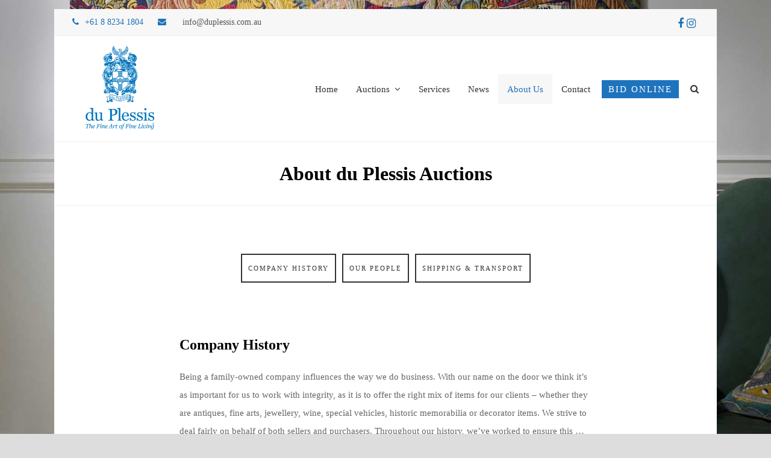

--- FILE ---
content_type: text/html; charset=UTF-8
request_url: https://www.duplessis.com.au/about/
body_size: 12669
content:
<!DOCTYPE html>
<html lang="en-US" itemscope itemtype="http://schema.org/WebPage">
<head>
<meta charset="UTF-8">
<link rel="profile" href="http://gmpg.org/xfn/11">
<title>About du Plessis Auctions &#8211; du Plessis Auction Gallery</title>
<meta name='robots' content='max-image-preview:large' />
<meta name="viewport" content="width=device-width, initial-scale=1">
<meta name="generator" content="Total WordPress Theme 4.9.3" />
<meta http-equiv="X-UA-Compatible" content="IE=edge" />
<link rel="alternate" type="application/rss+xml" title="du Plessis Auction Gallery &raquo; Feed" href="https://www.duplessis.com.au/feed/" />
<link rel="alternate" type="application/rss+xml" title="du Plessis Auction Gallery &raquo; Comments Feed" href="https://www.duplessis.com.au/comments/feed/" />
<link rel='stylesheet' id='js_composer_front-css' href='https://www.duplessis.com.au/wp-content/plugins/js_composer/assets/css/js_composer.min.css?ver=6.9.0' type='text/css' media='all' />
<link rel='stylesheet' id='classic-theme-styles-css' href='https://www.duplessis.com.au/wp-includes/css/classic-themes.min.css?ver=6.2.8' type='text/css' media='all' />
<style id='global-styles-inline-css' type='text/css'>
body{--wp--preset--color--black: #000000;--wp--preset--color--cyan-bluish-gray: #abb8c3;--wp--preset--color--white: #ffffff;--wp--preset--color--pale-pink: #f78da7;--wp--preset--color--vivid-red: #cf2e2e;--wp--preset--color--luminous-vivid-orange: #ff6900;--wp--preset--color--luminous-vivid-amber: #fcb900;--wp--preset--color--light-green-cyan: #7bdcb5;--wp--preset--color--vivid-green-cyan: #00d084;--wp--preset--color--pale-cyan-blue: #8ed1fc;--wp--preset--color--vivid-cyan-blue: #0693e3;--wp--preset--color--vivid-purple: #9b51e0;--wp--preset--gradient--vivid-cyan-blue-to-vivid-purple: linear-gradient(135deg,rgba(6,147,227,1) 0%,rgb(155,81,224) 100%);--wp--preset--gradient--light-green-cyan-to-vivid-green-cyan: linear-gradient(135deg,rgb(122,220,180) 0%,rgb(0,208,130) 100%);--wp--preset--gradient--luminous-vivid-amber-to-luminous-vivid-orange: linear-gradient(135deg,rgba(252,185,0,1) 0%,rgba(255,105,0,1) 100%);--wp--preset--gradient--luminous-vivid-orange-to-vivid-red: linear-gradient(135deg,rgba(255,105,0,1) 0%,rgb(207,46,46) 100%);--wp--preset--gradient--very-light-gray-to-cyan-bluish-gray: linear-gradient(135deg,rgb(238,238,238) 0%,rgb(169,184,195) 100%);--wp--preset--gradient--cool-to-warm-spectrum: linear-gradient(135deg,rgb(74,234,220) 0%,rgb(151,120,209) 20%,rgb(207,42,186) 40%,rgb(238,44,130) 60%,rgb(251,105,98) 80%,rgb(254,248,76) 100%);--wp--preset--gradient--blush-light-purple: linear-gradient(135deg,rgb(255,206,236) 0%,rgb(152,150,240) 100%);--wp--preset--gradient--blush-bordeaux: linear-gradient(135deg,rgb(254,205,165) 0%,rgb(254,45,45) 50%,rgb(107,0,62) 100%);--wp--preset--gradient--luminous-dusk: linear-gradient(135deg,rgb(255,203,112) 0%,rgb(199,81,192) 50%,rgb(65,88,208) 100%);--wp--preset--gradient--pale-ocean: linear-gradient(135deg,rgb(255,245,203) 0%,rgb(182,227,212) 50%,rgb(51,167,181) 100%);--wp--preset--gradient--electric-grass: linear-gradient(135deg,rgb(202,248,128) 0%,rgb(113,206,126) 100%);--wp--preset--gradient--midnight: linear-gradient(135deg,rgb(2,3,129) 0%,rgb(40,116,252) 100%);--wp--preset--duotone--dark-grayscale: url('#wp-duotone-dark-grayscale');--wp--preset--duotone--grayscale: url('#wp-duotone-grayscale');--wp--preset--duotone--purple-yellow: url('#wp-duotone-purple-yellow');--wp--preset--duotone--blue-red: url('#wp-duotone-blue-red');--wp--preset--duotone--midnight: url('#wp-duotone-midnight');--wp--preset--duotone--magenta-yellow: url('#wp-duotone-magenta-yellow');--wp--preset--duotone--purple-green: url('#wp-duotone-purple-green');--wp--preset--duotone--blue-orange: url('#wp-duotone-blue-orange');--wp--preset--font-size--small: 13px;--wp--preset--font-size--medium: 20px;--wp--preset--font-size--large: 36px;--wp--preset--font-size--x-large: 42px;--wp--preset--spacing--20: 0.44rem;--wp--preset--spacing--30: 0.67rem;--wp--preset--spacing--40: 1rem;--wp--preset--spacing--50: 1.5rem;--wp--preset--spacing--60: 2.25rem;--wp--preset--spacing--70: 3.38rem;--wp--preset--spacing--80: 5.06rem;--wp--preset--shadow--natural: 6px 6px 9px rgba(0, 0, 0, 0.2);--wp--preset--shadow--deep: 12px 12px 50px rgba(0, 0, 0, 0.4);--wp--preset--shadow--sharp: 6px 6px 0px rgba(0, 0, 0, 0.2);--wp--preset--shadow--outlined: 6px 6px 0px -3px rgba(255, 255, 255, 1), 6px 6px rgba(0, 0, 0, 1);--wp--preset--shadow--crisp: 6px 6px 0px rgba(0, 0, 0, 1);}:where(.is-layout-flex){gap: 0.5em;}body .is-layout-flow > .alignleft{float: left;margin-inline-start: 0;margin-inline-end: 2em;}body .is-layout-flow > .alignright{float: right;margin-inline-start: 2em;margin-inline-end: 0;}body .is-layout-flow > .aligncenter{margin-left: auto !important;margin-right: auto !important;}body .is-layout-constrained > .alignleft{float: left;margin-inline-start: 0;margin-inline-end: 2em;}body .is-layout-constrained > .alignright{float: right;margin-inline-start: 2em;margin-inline-end: 0;}body .is-layout-constrained > .aligncenter{margin-left: auto !important;margin-right: auto !important;}body .is-layout-constrained > :where(:not(.alignleft):not(.alignright):not(.alignfull)){max-width: var(--wp--style--global--content-size);margin-left: auto !important;margin-right: auto !important;}body .is-layout-constrained > .alignwide{max-width: var(--wp--style--global--wide-size);}body .is-layout-flex{display: flex;}body .is-layout-flex{flex-wrap: wrap;align-items: center;}body .is-layout-flex > *{margin: 0;}:where(.wp-block-columns.is-layout-flex){gap: 2em;}.has-black-color{color: var(--wp--preset--color--black) !important;}.has-cyan-bluish-gray-color{color: var(--wp--preset--color--cyan-bluish-gray) !important;}.has-white-color{color: var(--wp--preset--color--white) !important;}.has-pale-pink-color{color: var(--wp--preset--color--pale-pink) !important;}.has-vivid-red-color{color: var(--wp--preset--color--vivid-red) !important;}.has-luminous-vivid-orange-color{color: var(--wp--preset--color--luminous-vivid-orange) !important;}.has-luminous-vivid-amber-color{color: var(--wp--preset--color--luminous-vivid-amber) !important;}.has-light-green-cyan-color{color: var(--wp--preset--color--light-green-cyan) !important;}.has-vivid-green-cyan-color{color: var(--wp--preset--color--vivid-green-cyan) !important;}.has-pale-cyan-blue-color{color: var(--wp--preset--color--pale-cyan-blue) !important;}.has-vivid-cyan-blue-color{color: var(--wp--preset--color--vivid-cyan-blue) !important;}.has-vivid-purple-color{color: var(--wp--preset--color--vivid-purple) !important;}.has-black-background-color{background-color: var(--wp--preset--color--black) !important;}.has-cyan-bluish-gray-background-color{background-color: var(--wp--preset--color--cyan-bluish-gray) !important;}.has-white-background-color{background-color: var(--wp--preset--color--white) !important;}.has-pale-pink-background-color{background-color: var(--wp--preset--color--pale-pink) !important;}.has-vivid-red-background-color{background-color: var(--wp--preset--color--vivid-red) !important;}.has-luminous-vivid-orange-background-color{background-color: var(--wp--preset--color--luminous-vivid-orange) !important;}.has-luminous-vivid-amber-background-color{background-color: var(--wp--preset--color--luminous-vivid-amber) !important;}.has-light-green-cyan-background-color{background-color: var(--wp--preset--color--light-green-cyan) !important;}.has-vivid-green-cyan-background-color{background-color: var(--wp--preset--color--vivid-green-cyan) !important;}.has-pale-cyan-blue-background-color{background-color: var(--wp--preset--color--pale-cyan-blue) !important;}.has-vivid-cyan-blue-background-color{background-color: var(--wp--preset--color--vivid-cyan-blue) !important;}.has-vivid-purple-background-color{background-color: var(--wp--preset--color--vivid-purple) !important;}.has-black-border-color{border-color: var(--wp--preset--color--black) !important;}.has-cyan-bluish-gray-border-color{border-color: var(--wp--preset--color--cyan-bluish-gray) !important;}.has-white-border-color{border-color: var(--wp--preset--color--white) !important;}.has-pale-pink-border-color{border-color: var(--wp--preset--color--pale-pink) !important;}.has-vivid-red-border-color{border-color: var(--wp--preset--color--vivid-red) !important;}.has-luminous-vivid-orange-border-color{border-color: var(--wp--preset--color--luminous-vivid-orange) !important;}.has-luminous-vivid-amber-border-color{border-color: var(--wp--preset--color--luminous-vivid-amber) !important;}.has-light-green-cyan-border-color{border-color: var(--wp--preset--color--light-green-cyan) !important;}.has-vivid-green-cyan-border-color{border-color: var(--wp--preset--color--vivid-green-cyan) !important;}.has-pale-cyan-blue-border-color{border-color: var(--wp--preset--color--pale-cyan-blue) !important;}.has-vivid-cyan-blue-border-color{border-color: var(--wp--preset--color--vivid-cyan-blue) !important;}.has-vivid-purple-border-color{border-color: var(--wp--preset--color--vivid-purple) !important;}.has-vivid-cyan-blue-to-vivid-purple-gradient-background{background: var(--wp--preset--gradient--vivid-cyan-blue-to-vivid-purple) !important;}.has-light-green-cyan-to-vivid-green-cyan-gradient-background{background: var(--wp--preset--gradient--light-green-cyan-to-vivid-green-cyan) !important;}.has-luminous-vivid-amber-to-luminous-vivid-orange-gradient-background{background: var(--wp--preset--gradient--luminous-vivid-amber-to-luminous-vivid-orange) !important;}.has-luminous-vivid-orange-to-vivid-red-gradient-background{background: var(--wp--preset--gradient--luminous-vivid-orange-to-vivid-red) !important;}.has-very-light-gray-to-cyan-bluish-gray-gradient-background{background: var(--wp--preset--gradient--very-light-gray-to-cyan-bluish-gray) !important;}.has-cool-to-warm-spectrum-gradient-background{background: var(--wp--preset--gradient--cool-to-warm-spectrum) !important;}.has-blush-light-purple-gradient-background{background: var(--wp--preset--gradient--blush-light-purple) !important;}.has-blush-bordeaux-gradient-background{background: var(--wp--preset--gradient--blush-bordeaux) !important;}.has-luminous-dusk-gradient-background{background: var(--wp--preset--gradient--luminous-dusk) !important;}.has-pale-ocean-gradient-background{background: var(--wp--preset--gradient--pale-ocean) !important;}.has-electric-grass-gradient-background{background: var(--wp--preset--gradient--electric-grass) !important;}.has-midnight-gradient-background{background: var(--wp--preset--gradient--midnight) !important;}.has-small-font-size{font-size: var(--wp--preset--font-size--small) !important;}.has-medium-font-size{font-size: var(--wp--preset--font-size--medium) !important;}.has-large-font-size{font-size: var(--wp--preset--font-size--large) !important;}.has-x-large-font-size{font-size: var(--wp--preset--font-size--x-large) !important;}
.wp-block-navigation a:where(:not(.wp-element-button)){color: inherit;}
:where(.wp-block-columns.is-layout-flex){gap: 2em;}
.wp-block-pullquote{font-size: 1.5em;line-height: 1.6;}
</style>
<link rel='stylesheet' id='rs-plugin-settings-css' href='https://www.duplessis.com.au/wp-content/plugins/revslider/public/assets/css/settings.css?ver=5.4.8.3' type='text/css' media='all' />
<style id='rs-plugin-settings-inline-css' type='text/css'>
#rs-demo-id {}
</style>
<link rel='stylesheet' id='style-css-css' href='https://www.duplessis.com.au/wp-content/plugins/simple-calendar-auction-feed/admin.css?ver=6.2.8' type='text/css' media='all' />
<link rel='stylesheet' id='wpex-style-css' href='https://www.duplessis.com.au/wp-content/themes/Total/style.css?ver=4.9.3' type='text/css' media='all' />
<link rel='stylesheet' id='wpex-visual-composer-css' href='https://www.duplessis.com.au/wp-content/themes/Total/assets/css/wpex-visual-composer.css?ver=4.9.3' type='text/css' media='all' />
<link rel='stylesheet' id='simcal-qtip-css' href='https://www.duplessis.com.au/wp-content/plugins/google-calendar-events/assets/css/vendor/jquery.qtip.min.css?ver=3.1.42' type='text/css' media='all' />
<link rel='stylesheet' id='simcal-default-calendar-grid-css' href='https://www.duplessis.com.au/wp-content/plugins/google-calendar-events/assets/css/default-calendar-grid.min.css?ver=3.1.42' type='text/css' media='all' />
<link rel='stylesheet' id='simcal-default-calendar-list-css' href='https://www.duplessis.com.au/wp-content/plugins/google-calendar-events/assets/css/default-calendar-list.min.css?ver=3.1.42' type='text/css' media='all' />
<!--[if IE 8]>
<link rel='stylesheet' id='wpex-ie8-css' href='https://www.duplessis.com.au/wp-content/themes/Total/assets/css/wpex-ie8.css?ver=4.9.3' type='text/css' media='all' />
<![endif]-->
<!--[if IE 9]>
<link rel='stylesheet' id='wpex-ie9-css' href='https://www.duplessis.com.au/wp-content/themes/Total/assets/css/wpex-ie9.css?ver=4.9.3' type='text/css' media='all' />
<![endif]-->
<script type='text/javascript' src='https://www.duplessis.com.au/wp-includes/js/jquery/jquery.min.js?ver=3.6.4' id='jquery-core-js'></script>
<script type='text/javascript' src='https://www.duplessis.com.au/wp-includes/js/jquery/jquery-migrate.min.js?ver=3.4.0' id='jquery-migrate-js'></script>
<script type='text/javascript' src='https://www.duplessis.com.au/wp-content/plugins/revslider/public/assets/js/jquery.themepunch.tools.min.js?ver=5.4.8.3' id='tp-tools-js'></script>
<script type='text/javascript' src='https://www.duplessis.com.au/wp-content/plugins/revslider/public/assets/js/jquery.themepunch.revolution.min.js?ver=5.4.8.3' id='revmin-js'></script>
<script type='text/javascript' src='https://www.duplessis.com.au/wp-content/plugins/simple-calendar-auction-feed/admin-js/custom-admin.js?ver=6.2.8' id='namespaceformyscript-js'></script>
<!--[if lt IE 9]>
<script type='text/javascript' src='https://www.duplessis.com.au/wp-content/themes/Total/assets/js/dynamic/html5.js?ver=4.9.3' id='wpex-html5shiv-js'></script>
<![endif]-->
<link rel="https://api.w.org/" href="https://www.duplessis.com.au/wp-json/" /><link rel="alternate" type="application/json" href="https://www.duplessis.com.au/wp-json/wp/v2/pages/90" /><link rel="EditURI" type="application/rsd+xml" title="RSD" href="https://www.duplessis.com.au/xmlrpc.php?rsd" />
<link rel="wlwmanifest" type="application/wlwmanifest+xml" href="https://www.duplessis.com.au/wp-includes/wlwmanifest.xml" />
<meta name="generator" content="WordPress 6.2.8" />
<link rel="canonical" href="https://www.duplessis.com.au/about/" />
<link rel='shortlink' href='https://www.duplessis.com.au/?p=90' />
<link rel="alternate" type="application/json+oembed" href="https://www.duplessis.com.au/wp-json/oembed/1.0/embed?url=https%3A%2F%2Fwww.duplessis.com.au%2Fabout%2F" />
<link rel="alternate" type="text/xml+oembed" href="https://www.duplessis.com.au/wp-json/oembed/1.0/embed?url=https%3A%2F%2Fwww.duplessis.com.au%2Fabout%2F&#038;format=xml" />
<link rel="icon" href="" sizes="32x32"><link rel="shortcut icon" href=""><noscript><style>body .wpex-vc-row-stretched, body .vc_row-o-full-height { visibility: visible; }</style></noscript><script type="text/javascript">function setREVStartSize(e){									
						try{ e.c=jQuery(e.c);var i=jQuery(window).width(),t=9999,r=0,n=0,l=0,f=0,s=0,h=0;
							if(e.responsiveLevels&&(jQuery.each(e.responsiveLevels,function(e,f){f>i&&(t=r=f,l=e),i>f&&f>r&&(r=f,n=e)}),t>r&&(l=n)),f=e.gridheight[l]||e.gridheight[0]||e.gridheight,s=e.gridwidth[l]||e.gridwidth[0]||e.gridwidth,h=i/s,h=h>1?1:h,f=Math.round(h*f),"fullscreen"==e.sliderLayout){var u=(e.c.width(),jQuery(window).height());if(void 0!=e.fullScreenOffsetContainer){var c=e.fullScreenOffsetContainer.split(",");if (c) jQuery.each(c,function(e,i){u=jQuery(i).length>0?u-jQuery(i).outerHeight(!0):u}),e.fullScreenOffset.split("%").length>1&&void 0!=e.fullScreenOffset&&e.fullScreenOffset.length>0?u-=jQuery(window).height()*parseInt(e.fullScreenOffset,0)/100:void 0!=e.fullScreenOffset&&e.fullScreenOffset.length>0&&(u-=parseInt(e.fullScreenOffset,0))}f=u}else void 0!=e.minHeight&&f<e.minHeight&&(f=e.minHeight);e.c.closest(".rev_slider_wrapper").css({height:f})					
						}catch(d){console.log("Failure at Presize of Slider:"+d)}						
					};</script>
<style type="text/css" data-type="vc_shortcodes-custom-css">.vc_custom_1568898340967{padding-top: 40px !important;padding-bottom: 40px !important;}.vc_custom_1568898266202{padding-top: 40px !important;padding-bottom: 40px !important;background-color: #f7f7f7 !important;}.vc_custom_1568898386738{padding-top: 40px !important;}</style><noscript><style> .wpb_animate_when_almost_visible { opacity: 1; }</style></noscript><style type="text/css" data-type="wpex-css" id="wpex-css">/*ACCENT COLOR*/.wpex-carousel-woocommerce .wpex-carousel-entry-details,a,.wpex-accent-color,#site-navigation .dropdown-menu >li.menu-item >a:hover,#site-navigation .dropdown-menu >li.menu-item.current-menu-item >a,#site-navigation .dropdown-menu >li.menu-item.current-menu-parent >a,h1 a:hover,h2 a:hover,a:hover h2,h3 a:hover,h4 a:hover,h5 a:hover,h6 a:hover,.entry-title a:hover,.modern-menu-widget a:hover,.theme-button.outline,.theme-button.clean,.meta a:hover{color:#1e72b9}.vcex-skillbar-bar,.vcex-icon-box.style-five.link-wrap:hover,.vcex-icon-box.style-four.link-wrap:hover,.vcex-recent-news-date span.month,.vcex-pricing.featured .vcex-pricing-header,.vcex-testimonials-fullslider .sp-button:hover,.vcex-testimonials-fullslider .sp-selected-button,.vcex-social-links a:hover,.vcex-testimonials-fullslider.light-skin .sp-button:hover,.vcex-testimonials-fullslider.light-skin .sp-selected-button,.vcex-divider-dots span,.vcex-testimonials-fullslider .sp-button.sp-selected-button,.vcex-testimonials-fullslider .sp-button:hover,.wpex-accent-bg,.post-edit a,.background-highlight,input[type="submit"],.theme-button,button,.button,.theme-button.outline:hover,.active >.theme-button,.theme-button.active,.tagcloud a:hover,.post-tags a:hover,.wpex-carousel .owl-dot.active,.wpex-carousel .owl-prev,.wpex-carousel .owl-next,body #header-two-search #header-two-search-submit,#site-navigation .menu-button >a >span.link-inner,.modern-menu-widget li.menu-item.current-menu-item a,#sidebar .widget_nav_menu .current-menu-item >a,.widget_nav_menu_accordion .widget_nav_menu li.menu-item.current-menu-item >a,#wp-calendar caption,#wp-calendar tbody td:hover a,.navbar-style-six .dropdown-menu >li.menu-item.current-menu-item >a,.navbar-style-six .dropdown-menu >li.menu-item.current-menu-parent >a,#wpex-sfb-l,#wpex-sfb-r,#wpex-sfb-t,#wpex-sfb-b,#site-scroll-top:hover{background-color:#1e72b9}.vcex-heading-bottom-border-w-color .vcex-heading-inner{border-bottom-color:#1e72b9}.wpb_tabs.tab-style-alternative-two .wpb_tabs_nav li.ui-tabs-active a{border-bottom-color:#1e72b9}.theme-button.outline{border-color:#1e72b9}#searchform-dropdown{border-color:#1e72b9}body #site-navigation-wrap.nav-dropdown-top-border .dropdown-menu >li >ul{border-top-color:#1e72b9}.theme-heading.border-w-color span.text{border-bottom-color:#1e72b9}/*ACCENT HOVER COLOR*/.post-edit a:hover,.theme-button:hover,input[type="submit"]:hover,button:hover,.button:hover,.wpex-carousel .owl-prev:hover,.wpex-carousel .owl-next:hover,#site-navigation .menu-button >a >span.link-inner:hover{background-color:#1e72b9}/*TYPOGRAPHY*/body{font-family:Georgia,serif;font-weight:400;font-size:15px;line-height:30px}.theme-button,input[type="submit"],button,#site-navigation .menu-button>a>span.link-inner,.woocommerce .button{letter-spacing:2px;text-transform:uppercase}#site-navigation .dropdown-menu .link-inner{font-size:15px}h1,h2,h3,h4,h5,h6,.theme-heading,.page-header-title,.heading-typography,.widget-title,.wpex-widget-recent-posts-title,.comment-reply-title,.vcex-heading,.entry-title,.sidebar-box .widget-title,.search-entry h2{font-family:Georgia,serif;font-weight:600}.entry h1{font-size:26px}/*SITE BACKGROUND*/body{background-image:url(https://auctionmobility-wordpress-node-7.s3.amazonaws.com/wp-content/uploads/n4-duplessisauctiongallery/2019/09/19125445/back2.jpg) !important;-webkit-background-size:cover;-moz-background-size:cover;-o-background-size:cover;background-size:cover;background-position:center center;background-attachment:fixed;background-repeat:no-repeat}/*Shrink Fixed header*/.shrink-sticky-header #site-logo img{max-height:150px !important}.sticky-header-shrunk #site-header-inner{height:80px}.shrink-sticky-header.sticky-header-shrunk .navbar-style-five .dropdown-menu >li >a{height:60px}.shrink-sticky-header.sticky-header-shrunk #site-logo img{max-height:60px !important}/*Logo Height*/#site-logo img{max-height:150px}/*ADVANCED STYLING CSS*/.is-sticky #site-header{border-color:transparent}#mobile-menu .wpex-bars>span,#mobile-menu .wpex-bars>span::before,#mobile-menu .wpex-bars>span::after{background-color:#333333}#mobile-menu a:hover .wpex-bars>span,#mobile-menu a:hover .wpex-bars>span::before,#mobile-menu a:hover .wpex-bars>span::after{background-color:#0173bb}/*CUSTOMIZER STYLING*/.site-content input[type="date"],.site-content input[type="time"],.site-content input[type="datetime-local"],.site-content input[type="week"],.site-content input[type="month"],.site-content input[type="text"],.site-content input[type="email"],.site-content input[type="url"],.site-content input[type="password"],.site-content input[type="search"],.site-content input[type="tel"],.site-content input[type="number"],.site-content textarea{border-radius:0;-webkit-border-radius:0;background-color:#f9f9f9;border-width:2px}.site-content input[type="date"]:focus,.site-content input[type="time"]:focus,.site-content input[type="datetime-local"],.site-content input[type="week"],.site-content input[type="month"]:focus,.site-content input[type="text"]:focus,.site-content input[type="email"]:focus,.site-content input[type="url"]:focus,.site-content input[type="password"]:focus,.site-content input[type="search"]:focus,.site-content input[type="tel"]:focus,.site-content input[type="number"]:focus,.site-content textarea:focus{background-color:#ffffff;border-color:#1e72b9}.theme-button,input[type="submit"],button,.button,.added_to_cart{padding:13px 20px 13px 20px}.theme-button,input[type="submit"],button,#site-navigation .menu-button >a >span.link-inner,.button,.added_to_cart{border-radius:0;background-color:#1e73be}.theme-button:hover,input[type="submit"]:hover,button:hover,#site-navigation .menu-button >a:hover >span.link-inner,.button:hover,.added_to_cart:hover{background-color:#2282d6}.boxed-main-layout #outer-wrap{padding:15px 2%}.full-width-main-layout .container,.full-width-main-layout .vc_row-fluid.container,.boxed-main-layout #wrap{width:1100px}#top-bar-wrap{background-color:#f7f7f7}.wpex-top-bar-sticky{background-color:#f7f7f7}#top-bar{padding-top:7px;padding-bottom:7px}#top-bar-social a.wpex-social-btn-no-style{color:#1e72b9}#site-header #site-header-inner{padding-top:10px}#site-header.overlay-header #site-header-inner{padding-top:10px;padding-bottom:15px}#site-header-inner{padding-bottom:15px}#site-header{background-color:#ffffff}#site-header-sticky-wrapper{background-color:#ffffff}#site-header-sticky-wrapper.is-sticky #site-header{background-color:#ffffff}.footer-has-reveal #site-header{background-color:#ffffff}#searchform-header-replace{background-color:#ffffff}body.wpex-has-vertical-header #site-header{background-color:#ffffff}#site-logo a.site-logo-text{color:#ffffff}.wpex-sticky-header-holder.is-sticky #site-header{opacity:.95}#site-navigation .dropdown-menu >li.menu-item >a{color:#333333}#site-navigation .dropdown-menu >li.menu-item >a:hover,#site-navigation .dropdown-menu >li.menu-item.dropdown.sfHover >a{color:#1e72b9;background-color:#f7f7f7}#site-navigation .dropdown-menu >li.menu-item.current-menu-item >a,#site-navigation .dropdown-menu >li.menu-item.current-menu-parent >a{color:#1e72b9;background-color:#f7f7f7}#site-header #site-navigation .dropdown-menu ul.sub-menu{background-color:#f7f7f7}#site-header #site-navigation .dropdown-menu ul.sub-menu >li.menu-item >a:hover{color:#1e72b9}#mobile-menu a{color:#333333}#mobile-menu a:hover{color:#0173bb}.mobile-toggle-nav{background:#222222}.wpex-mobile-toggle-menu-fixed_top .mobile-toggle-nav{background:#222222}.mobile-toggle-nav a{border-color:#333333;color:#bbbbbb}.wpex-mobile-toggle-menu-fixed_top .mobile-toggle-nav a{border-color:#333333;color:#bbbbbb}.mobile-toggle-nav a:hover{color:#ffffff}.wpex-mobile-toggle-menu-fixed_top .mobile-toggle-nav a:hover{color:#ffffff}.vc_column-inner{margin-bottom:40px}/*CUSTOM CSS*/.max-width-70{margin:0 auto}.vc_separator h4{font-size:3em}/* WF Form Submit Button --------------------------------------------- */div.wpforms-container-full .wpforms-form button[type=submit]{background-color:#000 !important;width:300px !important;text-transform:uppercase !important;border-radius:3px !important;color:#fff !important;font-size:1.2em !important;padding:10px 15px !important}div.wpforms-container-full .wpforms-form button[type=submit]:hover,div.wpforms-container-full .wpforms-form button[type=submit]:active,{background-color:#000 !important;width:300px !important;text-transform:uppercase !important;border-radius:3px !important;color:#fff !important;font-size:1.2em !important;padding:10px 15px !important}/* WP Form END --------------------------------------------- *//*----- center the related posts and any other custom blocks -----*/.narrower-content{width:300px;max-width:100%;margin:0 auto;float:none}/*----- center the related posts and any other custom blocks -----*/.narrow-content{width:800px;max-width:100%;margin:0 auto;float:none}</style></head>

<body class="page-template-default page page-id-90 wp-custom-logo wpex-theme wpex-responsive boxed-main-layout has-composer wpex-live-site content-full-width has-topbar sidebar-widget-icons hasnt-overlay-header wpex-mobile-toggle-menu-icon_buttons has-mobile-menu wpb-js-composer js-comp-ver-6.9.0 vc_responsive">

	<svg xmlns="http://www.w3.org/2000/svg" viewBox="0 0 0 0" width="0" height="0" focusable="false" role="none" style="visibility: hidden; position: absolute; left: -9999px; overflow: hidden;" ><defs><filter id="wp-duotone-dark-grayscale"><feColorMatrix color-interpolation-filters="sRGB" type="matrix" values=" .299 .587 .114 0 0 .299 .587 .114 0 0 .299 .587 .114 0 0 .299 .587 .114 0 0 " /><feComponentTransfer color-interpolation-filters="sRGB" ><feFuncR type="table" tableValues="0 0.49803921568627" /><feFuncG type="table" tableValues="0 0.49803921568627" /><feFuncB type="table" tableValues="0 0.49803921568627" /><feFuncA type="table" tableValues="1 1" /></feComponentTransfer><feComposite in2="SourceGraphic" operator="in" /></filter></defs></svg><svg xmlns="http://www.w3.org/2000/svg" viewBox="0 0 0 0" width="0" height="0" focusable="false" role="none" style="visibility: hidden; position: absolute; left: -9999px; overflow: hidden;" ><defs><filter id="wp-duotone-grayscale"><feColorMatrix color-interpolation-filters="sRGB" type="matrix" values=" .299 .587 .114 0 0 .299 .587 .114 0 0 .299 .587 .114 0 0 .299 .587 .114 0 0 " /><feComponentTransfer color-interpolation-filters="sRGB" ><feFuncR type="table" tableValues="0 1" /><feFuncG type="table" tableValues="0 1" /><feFuncB type="table" tableValues="0 1" /><feFuncA type="table" tableValues="1 1" /></feComponentTransfer><feComposite in2="SourceGraphic" operator="in" /></filter></defs></svg><svg xmlns="http://www.w3.org/2000/svg" viewBox="0 0 0 0" width="0" height="0" focusable="false" role="none" style="visibility: hidden; position: absolute; left: -9999px; overflow: hidden;" ><defs><filter id="wp-duotone-purple-yellow"><feColorMatrix color-interpolation-filters="sRGB" type="matrix" values=" .299 .587 .114 0 0 .299 .587 .114 0 0 .299 .587 .114 0 0 .299 .587 .114 0 0 " /><feComponentTransfer color-interpolation-filters="sRGB" ><feFuncR type="table" tableValues="0.54901960784314 0.98823529411765" /><feFuncG type="table" tableValues="0 1" /><feFuncB type="table" tableValues="0.71764705882353 0.25490196078431" /><feFuncA type="table" tableValues="1 1" /></feComponentTransfer><feComposite in2="SourceGraphic" operator="in" /></filter></defs></svg><svg xmlns="http://www.w3.org/2000/svg" viewBox="0 0 0 0" width="0" height="0" focusable="false" role="none" style="visibility: hidden; position: absolute; left: -9999px; overflow: hidden;" ><defs><filter id="wp-duotone-blue-red"><feColorMatrix color-interpolation-filters="sRGB" type="matrix" values=" .299 .587 .114 0 0 .299 .587 .114 0 0 .299 .587 .114 0 0 .299 .587 .114 0 0 " /><feComponentTransfer color-interpolation-filters="sRGB" ><feFuncR type="table" tableValues="0 1" /><feFuncG type="table" tableValues="0 0.27843137254902" /><feFuncB type="table" tableValues="0.5921568627451 0.27843137254902" /><feFuncA type="table" tableValues="1 1" /></feComponentTransfer><feComposite in2="SourceGraphic" operator="in" /></filter></defs></svg><svg xmlns="http://www.w3.org/2000/svg" viewBox="0 0 0 0" width="0" height="0" focusable="false" role="none" style="visibility: hidden; position: absolute; left: -9999px; overflow: hidden;" ><defs><filter id="wp-duotone-midnight"><feColorMatrix color-interpolation-filters="sRGB" type="matrix" values=" .299 .587 .114 0 0 .299 .587 .114 0 0 .299 .587 .114 0 0 .299 .587 .114 0 0 " /><feComponentTransfer color-interpolation-filters="sRGB" ><feFuncR type="table" tableValues="0 0" /><feFuncG type="table" tableValues="0 0.64705882352941" /><feFuncB type="table" tableValues="0 1" /><feFuncA type="table" tableValues="1 1" /></feComponentTransfer><feComposite in2="SourceGraphic" operator="in" /></filter></defs></svg><svg xmlns="http://www.w3.org/2000/svg" viewBox="0 0 0 0" width="0" height="0" focusable="false" role="none" style="visibility: hidden; position: absolute; left: -9999px; overflow: hidden;" ><defs><filter id="wp-duotone-magenta-yellow"><feColorMatrix color-interpolation-filters="sRGB" type="matrix" values=" .299 .587 .114 0 0 .299 .587 .114 0 0 .299 .587 .114 0 0 .299 .587 .114 0 0 " /><feComponentTransfer color-interpolation-filters="sRGB" ><feFuncR type="table" tableValues="0.78039215686275 1" /><feFuncG type="table" tableValues="0 0.94901960784314" /><feFuncB type="table" tableValues="0.35294117647059 0.47058823529412" /><feFuncA type="table" tableValues="1 1" /></feComponentTransfer><feComposite in2="SourceGraphic" operator="in" /></filter></defs></svg><svg xmlns="http://www.w3.org/2000/svg" viewBox="0 0 0 0" width="0" height="0" focusable="false" role="none" style="visibility: hidden; position: absolute; left: -9999px; overflow: hidden;" ><defs><filter id="wp-duotone-purple-green"><feColorMatrix color-interpolation-filters="sRGB" type="matrix" values=" .299 .587 .114 0 0 .299 .587 .114 0 0 .299 .587 .114 0 0 .299 .587 .114 0 0 " /><feComponentTransfer color-interpolation-filters="sRGB" ><feFuncR type="table" tableValues="0.65098039215686 0.40392156862745" /><feFuncG type="table" tableValues="0 1" /><feFuncB type="table" tableValues="0.44705882352941 0.4" /><feFuncA type="table" tableValues="1 1" /></feComponentTransfer><feComposite in2="SourceGraphic" operator="in" /></filter></defs></svg><svg xmlns="http://www.w3.org/2000/svg" viewBox="0 0 0 0" width="0" height="0" focusable="false" role="none" style="visibility: hidden; position: absolute; left: -9999px; overflow: hidden;" ><defs><filter id="wp-duotone-blue-orange"><feColorMatrix color-interpolation-filters="sRGB" type="matrix" values=" .299 .587 .114 0 0 .299 .587 .114 0 0 .299 .587 .114 0 0 .299 .587 .114 0 0 " /><feComponentTransfer color-interpolation-filters="sRGB" ><feFuncR type="table" tableValues="0.098039215686275 1" /><feFuncG type="table" tableValues="0 0.66274509803922" /><feFuncB type="table" tableValues="0.84705882352941 0.41960784313725" /><feFuncA type="table" tableValues="1 1" /></feComponentTransfer><feComposite in2="SourceGraphic" operator="in" /></filter></defs></svg>
	
	<div class="wpex-site-overlay"></div>
<a href="#content" class="skip-to-content">skip to Main Content</a><span data-ls_id="#site_top"></span>
	<div id="outer-wrap" class="clr">

		
		<div id="wrap" class="clr">

			

	<div id="top-bar-wrap" class="clr">
		<div id="top-bar" class="clr container">
			
	<div id="top-bar-content" class="wpex-clr has-content top-bar-left">

		
		
			<a href="tel:+61 8 8234 1804" style="color: #1e72b9"><span class="wpex-inline"><span class="ticon ticon-phone"></span> +61 8 8234 1804</span></a>

<a style="color: #1e72b9"><span class="wpex-inline"><span class="ticon ticon-envelope"></span> <a href="mailto:info@duplessis.com.au">info@duplessis.com.au</a></span></a>
		
	</div><!-- #top-bar-content -->



<div id="top-bar-social" class="clr top-bar-right social-style-none">

	
	<ul id="top-bar-social-list" class="wpex-clr">

		
		<li><a href="http://www.facebook.com/duplessisauctions/" title="Facebook" target="_blank" class="wpex-facebook wpex-social-btn wpex-social-btn-no-style"><span class="ticon ticon-facebook" aria-hidden="true"></span><span class="screen-reader-text">Facebook</span></a></li><li><a href="https://www.instagram.com/duplessisauctions/" title="Instagram" target="_blank" class="wpex-instagram wpex-social-btn wpex-social-btn-no-style"><span class="ticon ticon-instagram" aria-hidden="true"></span><span class="screen-reader-text">Instagram</span></a></li>
	</ul>

	
</div><!-- #top-bar-social -->		</div><!-- #top-bar -->
	</div><!-- #top-bar-wrap -->



<header id="site-header" class="header-one wpex-dropdown-style-minimal-sq fixed-scroll shrink-sticky-header custom-bg dyn-styles clr" itemscope="itemscope" itemtype="http://schema.org/WPHeader">

	
	<div id="site-header-inner" class="container clr">

		
<div id="site-logo" class="site-branding clr header-one-logo">
	<div id="site-logo-inner" class="clr"><a href="https://www.duplessis.com.au/" rel="home" class="main-logo"><img src="https://auctionmobility-wordpress-node-7.s3.amazonaws.com/wp-content/uploads/n4-duplessisauctiongallery/2020/06/18171658/logo-%402x.png" alt="du Plessis Auction Gallery" class="logo-img" data-no-retina="data-no-retina" height="150" /></a></div>
</div>
	
	<div id="site-navigation-wrap" class="navbar-style-one wpex-dropdowns-caret wpex-flush-dropdowns wpex-dropdown-top-border hide-at-mm-breakpoint clr">

		<nav id="site-navigation" class="navigation main-navigation clr" itemscope="itemscope" itemtype="http://schema.org/SiteNavigationElement" aria-label="Main menu">

			
				<ul id="menu-main" class="dropdown-menu sf-menu"><li id="menu-item-212" class="menu-item menu-item-type-post_type menu-item-object-page menu-item-home menu-item-212"><a href="https://www.duplessis.com.au/"><span class="link-inner">Home</span></a></li>
<li id="menu-item-210" class="menu-item menu-item-type-post_type menu-item-object-page menu-item-has-children dropdown menu-item-210"><a href="https://www.duplessis.com.au/upcoming-sales/"><span class="link-inner">Auctions <span class="nav-arrow top-level ticon ticon-angle-down"></span></span></a>
<ul class="sub-menu">
	<li id="menu-item-216" class="menu-item menu-item-type-post_type menu-item-object-page menu-item-216"><a href="https://www.duplessis.com.au/upcoming-sales/"><span class="link-inner">Upcoming Auctions</span></a></li>
	<li id="menu-item-271" class="menu-item menu-item-type-post_type menu-item-object-page menu-item-271"><a href="https://www.duplessis.com.au/auction-calendar/"><span class="link-inner">Auction Calendar</span></a></li>
	<li id="menu-item-215" class="menu-item menu-item-type-post_type menu-item-object-page menu-item-215"><a href="https://www.duplessis.com.au/consign-an-item/"><span class="link-inner">Consign an Item</span></a></li>
</ul>
</li>
<li id="menu-item-250" class="menu-item menu-item-type-post_type menu-item-object-page menu-item-250"><a href="https://www.duplessis.com.au/services/"><span class="link-inner">Services</span></a></li>
<li id="menu-item-211" class="menu-item menu-item-type-post_type menu-item-object-page menu-item-211"><a href="https://www.duplessis.com.au/news-and-events/"><span class="link-inner">News</span></a></li>
<li id="menu-item-214" class="menu-item menu-item-type-post_type menu-item-object-page current-menu-item page_item page-item-90 current_page_item menu-item-214"><a href="https://www.duplessis.com.au/about/" aria-current="page"><span class="link-inner">About Us</span></a></li>
<li id="menu-item-213" class="menu-item menu-item-type-post_type menu-item-object-page menu-item-213"><a href="https://www.duplessis.com.au/contact/"><span class="link-inner">Contact</span></a></li>
<li id="menu-item-486" class="menu-button menu-item menu-item-type-custom menu-item-object-custom menu-item-486"><a href="https://bid.duplessis.com.au/"><span class="link-inner">Bid Online</span></a></li>
<li class="search-toggle-li wpex-menu-extra menu-item"><a href="#" class="site-search-toggle search-dropdown-toggle"><span class="link-inner"><span class="wpex-menu-search-text">Search</span><span class="wpex-menu-search-icon ticon ticon-search" aria-hidden="true"></span></span></a></li></ul>
			
		</nav><!-- #site-navigation -->

	</div><!-- #site-navigation-wrap -->

	

<div id="mobile-menu" class="wpex-mobile-menu-toggle show-at-mm-breakpoint wpex-clr"><a href="#" class="mobile-menu-toggle" aria-label="Toggle mobile menu"><span class="wpex-bars" aria-hidden="true"><span></span></span><span class="screen-reader-text">Open Mobile Menu</span></a></div>
<div id="searchform-dropdown" class="header-searchform-wrap clr" data-placeholder="Search" data-disable-autocomplete="true">
	
<form method="get" class="searchform" action="https://www.duplessis.com.au/">
	<label>
		<span class="screen-reader-text">Search</span>
		<input type="search" class="field" name="s" placeholder="Search" />
	</label>
			<button type="submit" class="searchform-submit"><span class="ticon ticon-search" aria-hidden="true"></span><span class="screen-reader-text">Submit</span></button>
</form></div>
	</div><!-- #site-header-inner -->

	
</header><!-- #header -->


			
			<main id="main" class="site-main clr">

				

<header class="page-header centered-minimal-page-header wpex-supports-mods">

	
	<div class="page-header-inner container clr">
		<h1 class="page-header-title wpex-clr" itemprop="headline"><span>About du Plessis Auctions</span></h1>	</div><!-- .page-header-inner -->

	
</header><!-- .page-header -->


	<div id="content-wrap" class="container clr">

		
		<div id="primary" class="content-area clr">

			
			<div id="content" class="site-content clr">

				
				
					
<article id="single-blocks" class="single-page-article wpex-clr">

	
<div class="single-content single-page-content entry clr"><div class="vc_row wpb_row vc_row-fluid vc_custom_1568898340967"><div class="wpb_column vc_column_container vc_col-sm-12"><div class="vc_column-inner "><div class="wpb_wrapper"><div class="vcex-multi-buttons vcex-clr" style="font-size:12px;letter-spacing:2px;text-align:center;"><a href="#about" class="theme-button outline black local-scroll-link vcex-count-1" style="padding-top:7px;padding-right:10px;padding-bottom:7px;padding-left:10px;border-width:2px;">Company History</a><a href="#people" class="theme-button outline black local-scroll-link vcex-count-2" style="padding-top:7px;padding-right:10px;padding-bottom:7px;padding-left:10px;border-width:2px;">Our People</a><a href="#shipping" class="theme-button outline black local-scroll-link vcex-count-3" style="padding-top:7px;padding-right:10px;padding-bottom:7px;padding-left:10px;border-width:2px;">Shipping &amp; Transport</a></div></div></div></div></div><div class="vc_row wpb_row vc_row-fluid" data-ls_id="#about"><div class="wpb_column vc_column_container vc_col-sm-2"><div class="vc_column-inner "><div class="wpb_wrapper"></div></div></div><div class="wpb_column vc_column_container vc_col-sm-8"><div class="vc_column-inner "><div class="wpb_wrapper"><h2 class="vcex-module vcex-heading vcex-heading-plain"><span class="vcex-heading-inner clr">Company History</span></h2><div class="vcex-spacing" style="height:20px"></div>
	<div class="wpb_text_column wpb_content_element " >
		<div class="wpb_wrapper">
			<p>Being a family-owned company influences the way we do business. With our name on the door we think it’s as important for us to work with integrity, as it is to offer the right mix of items for our clients &#8211; whether they are antiques, fine arts, jewellery, wine, special vehicles, historic memorabilia or decorator items. We strive to deal fairly on behalf of both sellers and purchasers. Throughout our history, we’ve worked to ensure this &#8230;</p>
<p>du Plessis Auction Gallery was established in Sydney in the mid 60s. With seven years’ experience arranging and conducting auctions worldwide for a London- and Luxembourg-based merchant bank and its subsidiaries, Peter moved with his young family to Australia.</p>
<p>Among the many auctions Peter conducted at this time – one of which he was particularly proud – was the estate of Australian author May Gibbs to benefit the children’s advocate organisation UNICEF.</p>
<p>After a rapid expansion into all states during this time, our head office was officially relocated to Adelaide in 1972. Together Peter and his wife, Robin, launched our reputation for selling quality antiques, paintings and collectibles, while also being instrumental in producing legislative changes to most auctioneers acts across Australia. Robin also served on the committee of the Society of Auctioneers &amp; Appraisers (SA) for much of the 1980s and presented workshops for the Real Estate Institute’s auction school.</p>
<p>To celebrate our 50th Anniversary, a decision was made to invest in our future and that of the Auction Industry, by moving into the most innovative and creative Auction &amp; Exhibition space ever created in Australia. With Peter &amp; Robin&#8217;s son, Marc now running the company, du Plessis Auction Gallery has further expanded their offerings to keep up with the modern collector, whilst still keeping the quality of the auctions at a very high standard.</p>

		</div>
	</div>
</div></div></div><div class="wpb_column vc_column_container vc_col-sm-2"><div class="vc_column-inner "><div class="wpb_wrapper"></div></div></div></div><div class="vc_row wpb_row vc_row-fluid vc_custom_1568898266202 wpex-vc_row-has-fill wpex-vc-row-boxed-layout-stretched wpex-vc-reset-negative-margin" data-ls_id="#people"><div class="wpb_column vc_column_container vc_col-sm-2"><div class="vc_column-inner "><div class="wpb_wrapper"></div></div></div><div class="wpb_column vc_column_container vc_col-sm-8"><div class="vc_column-inner "><div class="wpb_wrapper"><h2 class="vcex-module vcex-heading vcex-heading-plain"><span class="vcex-heading-inner clr">Our People</span></h2><div class="vcex-spacing" style="height:20px"></div>
	<div class="wpb_text_column wpb_content_element " >
		<div class="wpb_wrapper">
			<p><strong>Robin du Plessis</strong></p>
<p>Our Director, Robin has successfully combined a career and committee membership with raising five children. In 1966 she commenced serving as a director of an auctioneering and stock liquidating company in Toronto, Canada. In 1976 she obtained her auctioneer’s licence – believed to be the one of the first granted to a woman in Australia. She served on the committee of the Society of Auctioneers and Appraisers (SA) for most of the 1980s, including as editor of its newsletter and presenting workshops at the Real Estate Institute’s auction school. Robin is a Fellow &amp; Life member of the Society of Auctioneers and Appraisers (SA) and in 2010 was recipient of a Tribute Award, Recognising dedication to the Society and the professions of Auctioneering &amp; Appraising.</p>
<p><strong>Marc du Plessis</strong></p>
<p>As General Manager, Marc is heavily involved with the day-to-day workings of our company and with much of the customer contact. It’s a position we like to think he was born for, as he attended his first company auction at just two days old. Now having tallied up thirty eight plus years in the industry and with particular expertise in European paintings, 18th century &amp; earlier furniture, and sporting memorabilia, he is responsible for maintaining our high standard of items for sale. Marc is also our auctioneer with his own unique style whilst offering some light-hearted moments. Marc is a past President and current Fellow of the Society of Auctioneers and Appraisers (SA), a multi-award winning, world record breaking auctioneer (including twice winning The Golden Gavel Auctioneer of the Year), and also a multi-award winning appraiser.</p>
<p><strong>Melinda du Plessis</strong></p>
<p>Melinda heads up our Client Services department. With many years’ experience in office administration and management for a leading Adelaide law firm and other private companies ensures everything runs smoothly on auction and viewing days. With a ready smile, she’s the ‘go-to’ person for our clients and is everyones first point of contact.</p>
<p><strong>Peter du Plessis (1941 &#8211; 2016)</strong></p>
<p>Peter together with his wife, Robin, founded du Plessis Auction Gallery. He was a Fellow &amp; Life member of the Society of Auctioneers and Appraisers (SA) and a multi-award winning auctioneer. In 2009 was recognised with the award, &#8220;Corporate Auctioneer Ambassador for Excellence in the Field of Antiques &amp; Fine Arts&#8221; at the Golden Gavel Awards. Peter, throughout his life, had given freely of his time in raising funds for charities, not only through ‘black tie’ auctions, but also with lectures covering the many fields of collecting and at valuation days at country events.</p>

		</div>
	</div>
</div></div></div><div class="wpb_column vc_column_container vc_col-sm-2"><div class="vc_column-inner "><div class="wpb_wrapper"></div></div></div></div><div class="vc_row wpb_row vc_row-fluid vc_custom_1568898386738" data-ls_id="#shipping"><div class="wpb_column vc_column_container vc_col-sm-2"><div class="vc_column-inner "><div class="wpb_wrapper"></div></div></div><div class="wpb_column vc_column_container vc_col-sm-8"><div class="vc_column-inner "><div class="wpb_wrapper"><h2 class="vcex-module vcex-heading vcex-heading-plain"><span class="vcex-heading-inner clr">Shipping &amp; Transport</span></h2><div class="vcex-spacing" style="height:20px"></div>
	<div class="wpb_text_column wpb_content_element " >
		<div class="wpb_wrapper">
			<p>We strongly suggest you use a transport company that will treat your items with care and respect. We can recommend independent companies for local, interstate and overseas deliveries. Please contact us for more information.</p>

		</div>
	</div>
</div></div></div><div class="wpb_column vc_column_container vc_col-sm-2"><div class="vc_column-inner "><div class="wpb_wrapper"></div></div></div></div>
</div>


</article><!-- #single-blocks -->
				
				
			</div><!-- #content -->

			
		</div><!-- #primary -->

		
	</div><!-- .container -->


			
		</main><!-- #main-content -->

		
		


    <footer id="footer" class="site-footer" itemscope="itemscope" itemtype="http://schema.org/WPFooter">

        
        <div id="footer-inner" class="site-footer-inner container clr">

            
<div id="footer-widgets" class="wpex-row clr gap-30">

	
		<div class="footer-box span_1_of_3 col col-1">
		<div id="text-2" class="footer-widget widget widget_text clr">			<div class="textwidget"><div class="wpb_text_column wpb_content_element ">
<div class="wpb_wrapper">
<p><strong>Telephone</strong><br />
<a href="tel:+61 8 8234 1804">+61 8 8234 1804</a></p>
</div>
</div>
<div class="wpb_text_column wpb_content_element ">
<div class="wpb_wrapper">
<p><strong>Fax</strong><br />
<a href="tel:+61 8 8234 1790">+61 8 8234 1790</a></p>
</div>
</div>
<div class="wpb_text_column wpb_content_element ">
<div class="wpb_wrapper">
<p><strong>Email</strong><br />
<a href="mailto:info@duplessis.com.au">info@duplessis.com.au</a></p>
</div>
</div>
<div class="wpb_text_column wpb_content_element ">
<div class="wpb_wrapper">
<p><strong>Address</strong><br />
1 London Road<br />
Mile End<br />
South Australia 5031</p>
</div>
</div>
</div>
		</div>	</div><!-- .footer-one-box -->

			<div class="footer-box span_1_of_3 col col-2">
			<div id="text-3" class="footer-widget widget widget_text clr"><div class="widget-title">Download our App</div>			<div class="textwidget"><div style="position: relative; left: 0; top: 0;"><a href="https://apps.apple.com/app/id1504691652"><img decoding="async" loading="lazy" class="alignnone size-full wp-image-184" src="https://www.duplessis.com.au/wp-content/uploads/2020/06/download-app-iOS@2x.png" alt="" width="150" height="68" /></a><br />
<a href="https://play.google.com/store/apps/details?id=com.auctionmobility.auctions.duplessisauctiongallery&#038;hl=en&#038;gl=US"><img decoding="async" loading="lazy" class="alignnone size-full wp-image-183" src="https://www.duplessis.com.au/wp-content/uploads/2020/06/download-app-Android@2x.png" alt="" width="150" height="68" /></a></div>
</div>
		</div>		</div><!-- .footer-one-box -->
	
			<div class="footer-box span_1_of_3 col col-3">
			<div id="wpex_facebook_page_widget-2" class="footer-widget widget widget_wpex_facebook_page_widget clr"><div class="fb-page" data-href="http://www.facebook.com/duplessisauctions/" data-small-header="" data-adapt-container-width="true" data-hide-cover="" data-show-facepile="1" data-width="500"></div>
			<div id="fb-root"></div>
			<script>(function(d, s, id) {
				var js, fjs = d.getElementsByTagName(s)[0];
				if (d.getElementById(id)) return;
				js = d.createElement(s); js.id = id;
				js.async=true; js.src = "//connect.facebook.net/en_US/sdk.js#xfbml=1&version=v2.5&appId=944726105603358";
				fjs.parentNode.insertBefore(js, fjs);
			} ( document, 'script', 'facebook-jssdk' ) );</script>

		</div>		</div><!-- .footer-one-box -->
	
	
	
	
</div><!-- #footer-widgets -->
        </div><!-- #footer-widgets -->

        
    </footer><!-- #footer -->



<div id="footer-bottom" class="clr textcenter">
		<div id="footer-bottom-inner" class="container clr">
		<div class="footer-bottom-flex clr">
<div id="copyright" class="clr">
	© 2026 du Plessis Auction Gallery - Powered by <a href="https://auctionmobility.com" title="Auction Mobility">Auction Mobility</a> </div><!-- #copyright --></div><!-- .footer-bottom-flex -->	</div><!-- #footer-bottom-inner -->
	</div><!-- #footer-bottom -->

	</div><!-- #wrap -->

	
</div><!-- #outer-wrap -->


<script type="text/html" id="wpb-modifications"></script><script type='text/javascript' id='wpex-core-js-extra'>
/* <![CDATA[ */
var wpexLocalize = {"isRTL":"","mainLayout":"boxed","menuSearchStyle":"drop_down","siteHeaderStyle":"one","megaMenuJS":"1","superfishDelay":"600","superfishSpeed":"fast","superfishSpeedOut":"fast","menuWidgetAccordion":"1","hasMobileMenu":"1","mobileMenuBreakpoint":"959","mobileMenuStyle":"toggle","mobileMenuToggleStyle":"icon_buttons","scrollToHash":"1","scrollToHashTimeout":"500","localScrollUpdateHash":"","localScrollHighlight":"1","localScrollSpeed":"1000","localScrollEasing":"easeInOutExpo","scrollTopSpeed":"1000","scrollTopOffset":"100","customSelects":".woocommerce-ordering .orderby, #dropdown_product_cat, .widget_categories form, .widget_archive select, .single-product .variations_form .variations select, .vcex-form-shortcode select","responsiveDataBreakpoints":{"tl":"1024px","tp":"959px","pl":"767px","pp":"479px"},"ajaxurl":"https:\/\/www.duplessis.com.au\/wp-admin\/admin-ajax.php","loadMore":{"text":"Load More","loadingText":"Loading&hellip;","failedText":"Failed to load posts."},"hasStickyHeader":"1","stickyHeaderStyle":"shrink","hasStickyMobileHeader":"","overlayHeaderStickyTop":"0","stickyHeaderBreakPoint":"960","shrinkHeaderHeight":"80","animateMobileToggle":"1","mobileToggleMenuPosition":"afterheader","altercf7Prealoader":"1"};
/* ]]> */
</script>
<script type='text/javascript' src='https://www.duplessis.com.au/wp-content/themes/Total/assets/js/total.min.js?ver=4.9.3' id='wpex-core-js'></script>
<script type='text/javascript' src='https://www.duplessis.com.au/wp-content/plugins/google-calendar-events/assets/js/vendor/jquery.qtip.min.js?ver=3.1.42' id='simcal-qtip-js'></script>
<script type='text/javascript' id='simcal-default-calendar-js-extra'>
/* <![CDATA[ */
var simcal_default_calendar = {"ajax_url":"\/wp-admin\/admin-ajax.php","nonce":"34df0fefce","locale":"en_US","text_dir":"ltr","months":{"full":["January","February","March","April","May","June","July","August","September","October","November","December"],"short":["Jan","Feb","Mar","Apr","May","Jun","Jul","Aug","Sep","Oct","Nov","Dec"]},"days":{"full":["Sunday","Monday","Tuesday","Wednesday","Thursday","Friday","Saturday"],"short":["Sun","Mon","Tue","Wed","Thu","Fri","Sat"]},"meridiem":{"AM":"AM","am":"am","PM":"PM","pm":"pm"}};
/* ]]> */
</script>
<script type='text/javascript' src='https://www.duplessis.com.au/wp-content/plugins/google-calendar-events/assets/js/default-calendar-bundled.min.js?ver=3.1.42' id='simcal-default-calendar-js'></script>
<script type='text/javascript' src='https://www.duplessis.com.au/wp-content/plugins/google-calendar-events/assets/js/vendor/imagesloaded.pkgd.min.js?ver=3.1.42' id='simplecalendar-imagesloaded-js'></script>
<script type='text/javascript' src='https://www.duplessis.com.au/wp-content/plugins/total-theme-core/inc/wpbakery/assets/js/vcex-front.min.js?ver=1.0.4' id='vcex-front-js'></script>
<script type='text/javascript' id='wpb_composer_front_js-js-extra'>
/* <![CDATA[ */
var vcData = {"currentTheme":{"slug":"Total"}};
/* ]]> */
</script>
<script type='text/javascript' src='https://www.duplessis.com.au/wp-content/plugins/js_composer/assets/js/dist/js_composer_front.min.js?ver=6.9.0' id='wpb_composer_front_js-js'></script>

</body>
</html>